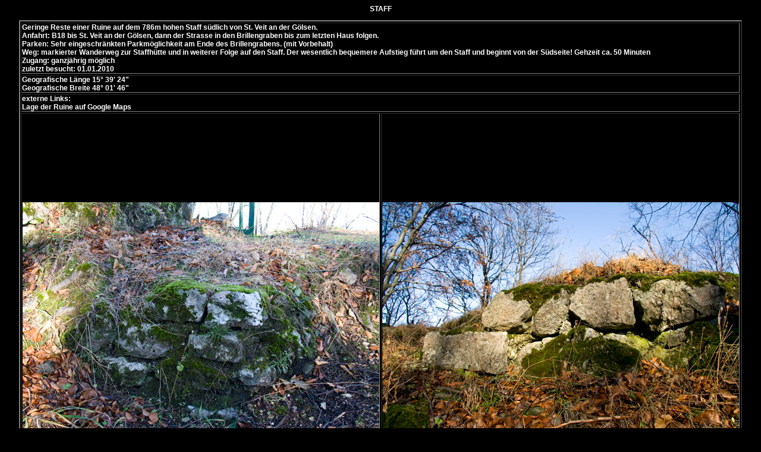

--- FILE ---
content_type: text/html
request_url: http://ruine.at/staff.htm
body_size: 1392
content:
<!DOCTYPE HTML PUBLIC "-//W3C//DTD HTML 4.01 Transitional//EN">
<HTML>
<HEAD>
<TITLE> Staff </TITLE>
<META NAME="Author" CONTENT="">
<META NAME="Keywords" CONTENT="">
<META NAME="Description" CONTENT="">
<META http-equiv="imagetoolbar" content="no">
<LINK rel="stylesheet" type="text/css" href="top.css">
<SCRIPT language="JavaScript"> 

</SCRIPT>
<script language="javascript">
<!--
Fensterzahl=0
function fenster(URL1,breite,hoehe)
{
linkes=(screen.width-breite)/2
oben=(screen.height-hoehe)/2
if(Fensterzahl>0)
{
if(F1.closed==false)
F1.close()
}
Fensterzahl=1
F1=open("","","width="+breite+",height="+hoehe+",top="+oben+",screenY="+oben+",left="+linkes+",screenX="+linkes)

F1.document.open();
F1.document.write('<html><head><title>Staff</title><meta http-equiv="imagetoolbar" content="no"></head>')
F1.document.write('<body topmargin="0" leftmargin="0" marginheight="0" marginwidth="0" bgcolor="#000000">')
F1.document.write('<center><a href="#" onclick="javascript:self.close()"><img src="'+URL1+'" border="0" onmousedown="javascript:self.close()"></a></center></body>')
F1.document.close();
}
//-->
</script>
</HEAD>

<BODY bgcolor="#000000" oncontextmenu="return false" ondragstart="return false" onselectstart="return false" scroll="auto">
<div align="center"><p>STAFF<font size="+1"></p>
<table border="2" width="95%" cellspacing="2" cellpadding="0">
  <tr>
  <td colspan="2"><p>Geringe Reste einer Ruine auf dem 786m hohen Staff s&uuml;dlich von St. Veit an der G&ouml;lsen.<br />Anfahrt: B18 bis St. Veit an der G&ouml;lsen, dann der Strasse in den Brillengraben bis zum letzten Haus folgen.<br />Parken: Sehr eingeschr&auml;nkten Parkm&ouml;glichkeit am Ende des Brillengrabens. (mit Vorbehalt)<br />Weg: markierter Wanderweg zur Staffh&uuml;tte und in weiterer Folge auf den Staff. Der wesentlich bequemere Aufstieg f&uuml;hrt um den Staff und beginnt von der S�dseite! Gehzeit ca. 50 Minuten<br />Zugang: ganzj&auml;hrig m&ouml;glich<br />zuletzt besucht: 01.01.2010</p>
  </tr>
  <tr>
  <td width="20%" valign="middle" align="left" height="20" colspan="2"><p>Geografische L&auml;nge 15&#176; 39&#39; 24&#34;<br />Geografische Breite 48&#176; 01&#39; 46&#34;</p>
  </tr>
  <tr>
  <td width="20%" valign="middle" align="left" height="20" colspan="2"><p>externe Links:<br /><a href="https://www.google.com/maps/d/edit?mid=1TEVYdKrsVmACcGyy5FPYxcuKfrE&usp=sharing" target="_blank"><b>Lage der Ruine auf Google Maps</b></a>
  </tr>
  <tr>
    <td width="50%" valign="middle" align="center" height="700"><img border="0" src="lilienfeld/staff/IMG_1382.jpg" width="600" height="400"><br></td>
    <td width="50%" valign="middle" align="center" height="700"><img border="0" src="lilienfeld/staff/IMG_1388.jpg" width="600" height="400"><br></td>
  </tr>
  <tr>  
    <td width="50%" valign="middle" align="center" height="700"><img border="0" src="lilienfeld/staff/IMG_1394.jpg" width="400" height="600"><br></td>
    <td width="50%" valign="middle" align="center" height="700">&#160;</td>
  </tr>
</table><br>
</div>
</BODY>
</HTML>


--- FILE ---
content_type: text/css
request_url: http://ruine.at/top.css
body_size: 342
content:
BODY {
	SCROLLBAR-FACE-COLOR: #000000;
	SCROLLBAR-ARROW-COLOR: #ffffff;
	SCROLLBAR-BASE-COLOR: #000000;
	SCROLLBAR-ARROW-COLOR: #ffffff;
	margin-top: 8px;
	margin-left: 0px;
	margin-right: 0px;
	margin-bottom: 0px;
	FONT-FAMILY: Arial, Helvetica;
	FONT-SIZE: 9pt;
	FONT-WEIGHT: bolder;
	color: #ffffff;
	line-height: normal;
	font-style: normal;
	font-variant: normal;
}
TD { FONT-FAMILY: Arial, Helvetica; FONT-SIZE: 9pt; FONT-WEIGHT: bolder; color: #ffffff; TEXT-DECORATION: none; TEXT-TRANSFORM: none }
A:link { COLOR: #ffffff; FONT-FAMILY: Arial, Helvetica; FONT-STYLE: normal; FONT-WEIGHT: bold; TEXT-DECORATION: none; TEXT-TRANSFORM: none }
A:visited { COLOR: #ffffff; FONT-FAMILY: Arial, Helvetica; FONT-STYLE: normal; FONT-WEIGHT: bold; TEXT-DECORATION: none; TEXT-TRANSFORM: none }
A:hover { COLOR: #ff0000; FONT-FAMILY: Arial, Helvetica; FONT-STYLE: normal; FONT-WEIGHT: bold; TEXT-DECORATION: underline; }
A:active {
	COLOR: #FF0000;
	FONT-FAMILY: Arial, Helvetica;
	FONT-STYLE: normal;
	FONT-WEIGHT: bold;
	TEXT-DECORATION: underline;
	font-size: 12px;
}
